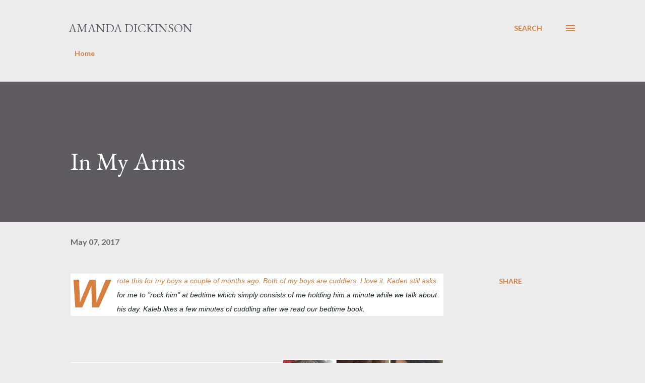

--- FILE ---
content_type: text/html; charset=utf-8
request_url: https://www.google.com/recaptcha/api2/aframe
body_size: 269
content:
<!DOCTYPE HTML><html><head><meta http-equiv="content-type" content="text/html; charset=UTF-8"></head><body><script nonce="z6yVPdj5086faQAY61zDZA">/** Anti-fraud and anti-abuse applications only. See google.com/recaptcha */ try{var clients={'sodar':'https://pagead2.googlesyndication.com/pagead/sodar?'};window.addEventListener("message",function(a){try{if(a.source===window.parent){var b=JSON.parse(a.data);var c=clients[b['id']];if(c){var d=document.createElement('img');d.src=c+b['params']+'&rc='+(localStorage.getItem("rc::a")?sessionStorage.getItem("rc::b"):"");window.document.body.appendChild(d);sessionStorage.setItem("rc::e",parseInt(sessionStorage.getItem("rc::e")||0)+1);localStorage.setItem("rc::h",'1768350478297');}}}catch(b){}});window.parent.postMessage("_grecaptcha_ready", "*");}catch(b){}</script></body></html>